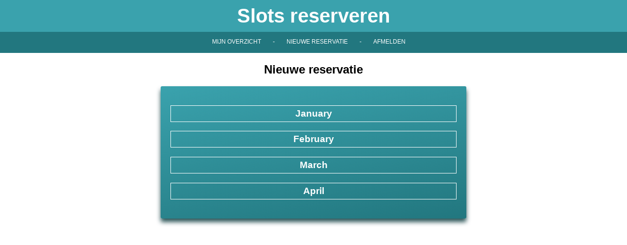

--- FILE ---
content_type: text/html; charset=UTF-8
request_url: https://www.blackboxboulder.be/webcreator/account/reservering.php?d=1685916000&key=792dc0cfa1ce0cd2b7cd96aa4daf07d8
body_size: 3227
content:
<!DOCTYPE html>
<html>
<head>
    <meta name="viewport" content="initial-scale=1.0, maximum-scale=1.0, width=device-width, user-scalable=no">
    <link href="/webcreator/css/resevering.css" rel="stylesheet" type="text/css">
    <link href="/webcreator/css/account.css" rel="stylesheet" type="text/css">
	
</head>
<body>
<center>
	<div class="HeaderSlots">
        <h1>Slots reserveren </h1>
    </div>

    <div class="MenuSlots">
        <a class="SlotsMenuItem" href="/webcreator/account/reservering.php?vieuw=all#dayTag">Mijn overzicht</a> 
        <a class="SlotsMenuItem" href="#">-</a> 
        <a class="SlotsMenuItem" href="/webcreator/account/reservering.php">Nieuwe reservatie</a>
        <a class="SlotsMenuItem" href="#">-</a> 
        <a class="SlotsMenuItem" href="/webcreator/account/reservering.php?afmelden=1">Afmelden</a>
    </div>
    

<div id="contentarea" style="max-width:1024px;">

    
<h2>Nieuwe reservatie</h2><div class="Agenda"><h3 class="maandSelecter" onClick="openDiv('m01')">January</h3><div class="maand" id="m01"><div class="weekRow"><div class="dagDiv Day">Ma</div><div class="dagDiv Day">Di</div><div class="dagDiv Day">Wo</div><div class="dagDiv Day">Do</div><div class="dagDiv Day">Vr</div><div class="dagDiv Day">Za</div><div class="dagDiv Day">Zo</div></div><div class="weekRow"><div class="dagDiv">-</div><div class="dagDiv">-</div><div class="dagDiv">-</div><a href="/webcreator/account/reservering.php?d=1768431600&key=e15e7aa1f1d29d6b490fb6a4b5120ecf#dayTag"><div class="dagDiv">15</div></a><a href="/webcreator/account/reservering.php?d=1768518000&key=2f496511d62dbaad68537fcb435fdae1#dayTag"><div class="dagDiv">16</div></a><a href="/webcreator/account/reservering.php?d=1768604400&key=3fa27250a457c9a809cc1b87b38ee661#dayTag"><div class="dagDiv">17</div></a><a href="/webcreator/account/reservering.php?d=1768690800&key=424f003f19d66006f184dfdfec1ff757#dayTag"><div class="dagDiv">18</div></a></div><div class="weekRow"><a href="/webcreator/account/reservering.php?d=1768777200&key=cf1023230b95e216ef0e29c0989ccc9c#dayTag"><div class="dagDiv">19</div></a><a href="/webcreator/account/reservering.php?d=1768863600&key=90c5411ad5c8343e37bc3579ce135df1#dayTag"><div class="dagDiv">20</div></a><a href="/webcreator/account/reservering.php?d=1768950000&key=45f82617f9486472e42d3baaf42daf3d#dayTag"><div class="dagDiv">21</div></a><a href="/webcreator/account/reservering.php?d=1769036400&key=28c7437925542fb104b381ae25238d50#dayTag"><div class="dagDiv">22</div></a><a href="/webcreator/account/reservering.php?d=1769122800&key=391fca9a8946eaeae6bae560e71bac5a#dayTag"><div class="dagDiv">23</div></a><a href="/webcreator/account/reservering.php?d=1769209200&key=f89495485a55fd3b75347b0a424e0d33#dayTag"><div class="dagDiv">24</div></a><a href="/webcreator/account/reservering.php?d=1769295600&key=a1c446b768b9e0259a7e733a5d27bdff#dayTag"><div class="dagDiv">25</div></a></div><div class="weekRow"><a href="/webcreator/account/reservering.php?d=1769382000&key=797d841168f6c190264e63c4c817cc2c#dayTag"><div class="dagDiv">26</div></a><a href="/webcreator/account/reservering.php?d=1769468400&key=95c770c5804b761cd89fb43afe6aaa5d#dayTag"><div class="dagDiv">27</div></a><a href="/webcreator/account/reservering.php?d=1769554800&key=605a3453fedba69d2861eee06065a49a#dayTag"><div class="dagDiv">28</div></a><a href="/webcreator/account/reservering.php?d=1769641200&key=91341821064bd855f0c654798f8ce817#dayTag"><div class="dagDiv">29</div></a><a href="/webcreator/account/reservering.php?d=1769727600&key=5d9334b8a888c215bf55f7cd00a630f9#dayTag"><div class="dagDiv">30</div></a><a href="/webcreator/account/reservering.php?d=1769814000&key=193d8630620156529180a65596e66c14#dayTag"><div class="dagDiv">31</div></a><div class="dagDiv">-</div></div></div><h3 class="maandSelecter" onClick="openDiv('m02')">February</h3><div class="maand" id="m02"><div class="weekRow"><div class="dagDiv Day">Ma</div><div class="dagDiv Day">Di</div><div class="dagDiv Day">Wo</div><div class="dagDiv Day">Do</div><div class="dagDiv Day">Vr</div><div class="dagDiv Day">Za</div><div class="dagDiv Day">Zo</div></div><div class="weekRow"><div class="dagDiv">-</div><div class="dagDiv">-</div><div class="dagDiv">-</div><div class="dagDiv">-</div><div class="dagDiv">-</div><div class="dagDiv">-</div><a href="/webcreator/account/reservering.php?d=1769900400&key=25a8c8def54520da73f94863d945a209#dayTag"><div class="dagDiv">01</div></a></div><div class="weekRow"><a href="/webcreator/account/reservering.php?d=1769986800&key=84b8154a80dda32e93d026d8ad66adbe#dayTag"><div class="dagDiv">02</div></a><a href="/webcreator/account/reservering.php?d=1770073200&key=b7d8551df62090267a58be5b27dadf7b#dayTag"><div class="dagDiv">03</div></a><a href="/webcreator/account/reservering.php?d=1770159600&key=b698ea32b74cfe7a092125dd91eda6f9#dayTag"><div class="dagDiv">04</div></a><a href="/webcreator/account/reservering.php?d=1770246000&key=699e6f7c9285005d44f6edfbc228de34#dayTag"><div class="dagDiv">05</div></a><a href="/webcreator/account/reservering.php?d=1770332400&key=5931c247c3e607d9924d62315f5e8734#dayTag"><div class="dagDiv">06</div></a><a href="/webcreator/account/reservering.php?d=1770418800&key=8600f408de2d67d3bb10145b1062dc36#dayTag"><div class="dagDiv">07</div></a><a href="/webcreator/account/reservering.php?d=1770505200&key=e5111e683d893192d030638d003f802f#dayTag"><div class="dagDiv">08</div></a></div><div class="weekRow"><a href="/webcreator/account/reservering.php?d=1770591600&key=28c830e32034000372bc860ff69fce50#dayTag"><div class="dagDiv">09</div></a><a href="/webcreator/account/reservering.php?d=1770678000&key=8c40fd7557966ebff9e446a5da67f1bd#dayTag"><div class="dagDiv">10</div></a><a href="/webcreator/account/reservering.php?d=1770764400&key=7d9dd4a40963e3b189c615f843067a86#dayTag"><div class="dagDiv">11</div></a><a href="/webcreator/account/reservering.php?d=1770850800&key=1ec61d379c19b0e2bed70c5e7e9e6c5c#dayTag"><div class="dagDiv">12</div></a><a href="/webcreator/account/reservering.php?d=1770937200&key=2fa3017fc519239c1792df1efa5bfd56#dayTag"><div class="dagDiv">13</div></a><a href="/webcreator/account/reservering.php?d=1771023600&key=5773185c0e49f9ef46a24a7a1cfe313b#dayTag"><div class="dagDiv">14</div></a><a href="/webcreator/account/reservering.php?d=1771110000&key=998b85df29ef72ee7fe8b19a0c989fe1#dayTag"><div class="dagDiv">15</div></a></div><div class="weekRow"><a href="/webcreator/account/reservering.php?d=1771196400&key=3f96b9f4189e3f18c88ce558b6225055#dayTag"><div class="dagDiv">16</div></a><a href="/webcreator/account/reservering.php?d=1771282800&key=7d4766aaa6f635db404b24a6e872e75a#dayTag"><div class="dagDiv">17</div></a><a href="/webcreator/account/reservering.php?d=1771369200&key=9441af9b5bf66a75f9fff5e2077f30fd#dayTag"><div class="dagDiv">18</div></a><a href="/webcreator/account/reservering.php?d=1771455600&key=da054c0d21159650f691ba6d4ed7ba5c#dayTag"><div class="dagDiv">19</div></a><a href="/webcreator/account/reservering.php?d=1771542000&key=4487ce4785ef8cd11a1c387ff154cda6#dayTag"><div class="dagDiv">20</div></a><a href="/webcreator/account/reservering.php?d=1771628400&key=234e1a5f14995041964031c563dd98e2#dayTag"><div class="dagDiv">21</div></a><a href="/webcreator/account/reservering.php?d=1771714800&key=17b66b8a54ac949f87d8bedcf63d4ad0#dayTag"><div class="dagDiv">22</div></a></div><div class="weekRow"><a href="/webcreator/account/reservering.php?d=1771801200&key=9a91a1f5a7fe27f169cb24be7244485c#dayTag"><div class="dagDiv">23</div></a><a href="/webcreator/account/reservering.php?d=1771887600&key=543b1b0f9acbbe5b4df78cc5143c25da#dayTag"><div class="dagDiv">24</div></a><a href="/webcreator/account/reservering.php?d=1771974000&key=84767e39184994106127ef16fb89300a#dayTag"><div class="dagDiv">25</div></a><a href="/webcreator/account/reservering.php?d=1772060400&key=9df2adc6b2b921f1eb71520b14541b63#dayTag"><div class="dagDiv">26</div></a><a href="/webcreator/account/reservering.php?d=1772146800&key=07c0499e47249c7d1b5d338a1c6ba709#dayTag"><div class="dagDiv">27</div></a><a href="/webcreator/account/reservering.php?d=1772233200&key=97275aebb1d1bb9a7c779eefce7ba3ea#dayTag"><div class="dagDiv">28</div></a><div class="dagDiv">-</div></div></div><h3 class="maandSelecter" onClick="openDiv('m03')">March</h3><div class="maand" id="m03"><div class="weekRow"><div class="dagDiv Day">Ma</div><div class="dagDiv Day">Di</div><div class="dagDiv Day">Wo</div><div class="dagDiv Day">Do</div><div class="dagDiv Day">Vr</div><div class="dagDiv Day">Za</div><div class="dagDiv Day">Zo</div></div><div class="weekRow"><div class="dagDiv">-</div><div class="dagDiv">-</div><div class="dagDiv">-</div><div class="dagDiv">-</div><div class="dagDiv">-</div><div class="dagDiv">-</div><a href="/webcreator/account/reservering.php?d=1772319600&key=587f8b6046b2a2b63ddb98941110a6b3#dayTag"><div class="dagDiv">01</div></a></div><div class="weekRow"><a href="/webcreator/account/reservering.php?d=1772406000&key=d9595940f3fa0f4f22b5d330a8f67601#dayTag"><div class="dagDiv">02</div></a><a href="/webcreator/account/reservering.php?d=1772492400&key=1c2c194e3e8e4989a248ceb3569d6a2f#dayTag"><div class="dagDiv">03</div></a><a href="/webcreator/account/reservering.php?d=1772578800&key=20c84e36467a4dab8058806a155b027f#dayTag"><div class="dagDiv">04</div></a><a href="/webcreator/account/reservering.php?d=1772665200&key=e468c55dbaa05e03a2c53d8023ae1040#dayTag"><div class="dagDiv">05</div></a><a href="/webcreator/account/reservering.php?d=1772751600&key=c205b1eaf86fda2ad77ec852802f9196#dayTag"><div class="dagDiv">06</div></a><a href="/webcreator/account/reservering.php?d=1772838000&key=ea233c1a49b0c84de2496d50ba01d5fb#dayTag"><div class="dagDiv">07</div></a><a href="/webcreator/account/reservering.php?d=1772924400&key=3ceeff91c0f42b2e2a6cafb32f47b084#dayTag"><div class="dagDiv">08</div></a></div><div class="weekRow"><a href="/webcreator/account/reservering.php?d=1773010800&key=399c91359189b4b16a4547733acb9826#dayTag"><div class="dagDiv">09</div></a><a href="/webcreator/account/reservering.php?d=1773097200&key=042bc9c2bc7dafa8bda993dc7d6a5bf2#dayTag"><div class="dagDiv">10</div></a><a href="/webcreator/account/reservering.php?d=1773183600&key=93796ab693c4dfdee91d04debe984d3b#dayTag"><div class="dagDiv">11</div></a><a href="/webcreator/account/reservering.php?d=1773270000&key=d3f927396b178de515f473a7dd9f9fad#dayTag"><div class="dagDiv">12</div></a><a href="/webcreator/account/reservering.php?d=1773356400&key=bf034ec66ebd4efdeb55dcbbc55a8055#dayTag"><div class="dagDiv">13</div></a><a href="/webcreator/account/reservering.php?d=1773442800&key=ba3800f975b899ec3b4e0cd289ee1682#dayTag"><div class="dagDiv">14</div></a><a href="/webcreator/account/reservering.php?d=1773529200&key=9677fcf93b22b5f0753389bd610b925b#dayTag"><div class="dagDiv">15</div></a></div><div class="weekRow"><a href="/webcreator/account/reservering.php?d=1773615600&key=f6b6717afe30e50905dbd8b8e310397e#dayTag"><div class="dagDiv">16</div></a><a href="/webcreator/account/reservering.php?d=1773702000&key=ef15c9fbaecae4768335ba5ca3d53512#dayTag"><div class="dagDiv">17</div></a><a href="/webcreator/account/reservering.php?d=1773788400&key=595676e5a22dec1e5cdb9ab60e419954#dayTag"><div class="dagDiv">18</div></a><a href="/webcreator/account/reservering.php?d=1773874800&key=02490c013902bbed7bff25f260536ab1#dayTag"><div class="dagDiv">19</div></a><a href="/webcreator/account/reservering.php?d=1773961200&key=3408cb187764b66e5c57597d0cda600d#dayTag"><div class="dagDiv">20</div></a><a href="/webcreator/account/reservering.php?d=1774047600&key=3db5f9df12dc4282af8c4dd8303a0421#dayTag"><div class="dagDiv">21</div></a><a href="/webcreator/account/reservering.php?d=1774134000&key=7d1192d2886d3f2021a81bdee51b1950#dayTag"><div class="dagDiv">22</div></a></div><div class="weekRow"><a href="/webcreator/account/reservering.php?d=1774220400&key=8102a8c482918378d5f1fb7005591306#dayTag"><div class="dagDiv">23</div></a><a href="/webcreator/account/reservering.php?d=1774306800&key=d8222be2d9e2e7f6bd74212975f6ac52#dayTag"><div class="dagDiv">24</div></a><a href="/webcreator/account/reservering.php?d=1774393200&key=578895001da9b85042953ab6a29b8176#dayTag"><div class="dagDiv">25</div></a><a href="/webcreator/account/reservering.php?d=1774479600&key=6075f918b7e11a70b92d6589c79cc3a3#dayTag"><div class="dagDiv">26</div></a><a href="/webcreator/account/reservering.php?d=1774566000&key=d0e461b3b10eedb16d2304b228e7a6cb#dayTag"><div class="dagDiv">27</div></a><a href="/webcreator/account/reservering.php?d=1774652400&key=58b48cf2954f0981fe530971e0fde73c#dayTag"><div class="dagDiv">28</div></a><a href="/webcreator/account/reservering.php?d=1774738800&key=3047fb1053803d6ba0fd6cb289347f02#dayTag"><div class="dagDiv">29</div></a></div><div class="weekRow"><a href="/webcreator/account/reservering.php?d=1774821600&key=14b8ab83f541dd6584b734e34895f3ce#dayTag"><div class="dagDiv">30</div></a><a href="/webcreator/account/reservering.php?d=1774908000&key=45264440ee2f2aef67e879dddd79e212#dayTag"><div class="dagDiv">31</div></a><div class="dagDiv">-</div><div class="dagDiv">-</div><div class="dagDiv">-</div><div class="dagDiv">-</div><div class="dagDiv">-</div></div></div><h3 class="maandSelecter" onClick="openDiv('m04')">April</h3><div class="maand" id="m04"><div class="weekRow"><div class="dagDiv Day">Ma</div><div class="dagDiv Day">Di</div><div class="dagDiv Day">Wo</div><div class="dagDiv Day">Do</div><div class="dagDiv Day">Vr</div><div class="dagDiv Day">Za</div><div class="dagDiv Day">Zo</div></div><div class="weekRow"><div class="dagDiv">-</div><div class="dagDiv">-</div><a href="/webcreator/account/reservering.php?d=1774994400&key=961653ab596d5f57c7b3ba047ec2cacd#dayTag"><div class="dagDiv">01</div></a><a href="/webcreator/account/reservering.php?d=1775080800&key=ff460294b8c17860abdbce2cde0fb56f#dayTag"><div class="dagDiv">02</div></a><a href="/webcreator/account/reservering.php?d=1775167200&key=b1855e0f0fcf01c4a471d87fbcbfe836#dayTag"><div class="dagDiv">03</div></a><a href="/webcreator/account/reservering.php?d=1775253600&key=8ec765248af2ac26ab23290777c440ea#dayTag"><div class="dagDiv">04</div></a><a href="/webcreator/account/reservering.php?d=1775340000&key=85117a72a97a50f0f2f4e56827f918a5#dayTag"><div class="dagDiv">05</div></a></div><div class="weekRow"><a href="/webcreator/account/reservering.php?d=1775426400&key=dc89a17bd14934072706bcddd60b9094#dayTag"><div class="dagDiv">06</div></a><a href="/webcreator/account/reservering.php?d=1775512800&key=25458ae5f7a2ea82aecf6e9b6f198301#dayTag"><div class="dagDiv">07</div></a><a href="/webcreator/account/reservering.php?d=1775599200&key=7bbd9d19ac949e584ed93d5c4b030b16#dayTag"><div class="dagDiv">08</div></a><a href="/webcreator/account/reservering.php?d=1775685600&key=14c2ea74c63ae09489db020f27ca9ade#dayTag"><div class="dagDiv">09</div></a><a href="/webcreator/account/reservering.php?d=1775772000&key=2ad5641fb16d902cafe71d1ee5180d66#dayTag"><div class="dagDiv">10</div></a><a href="/webcreator/account/reservering.php?d=1775858400&key=a83d5f97f9e87da3687aa07f412ece68#dayTag"><div class="dagDiv">11</div></a><a href="/webcreator/account/reservering.php?d=1775944800&key=064a89ec4adc864b660a82f9d461bbcb#dayTag"><div class="dagDiv">12</div></a></div></div></div>
</div>
</center>
<script>
    document.getElementById("m01").style.display = "none";document.getElementById("m02").style.display = "none";document.getElementById("m03").style.display = "none";document.getElementById("m04").style.display = "none";document.getElementById("m06").style.display = "block";    function openDiv(openDiv) {
        document.getElementById("m01").style.display = "none";document.getElementById("m02").style.display = "none";document.getElementById("m03").style.display = "none";document.getElementById("m04").style.display = "none";        document.getElementById(openDiv).style.display = "block";
    }
</script>
</body>
</html> 

--- FILE ---
content_type: text/css
request_url: https://www.blackboxboulder.be/webcreator/css/account.css
body_size: 674
content:
:root {
    --ColorMenuHeader: #d47f7f;
    --ColorMenuItems: #607D8B;  
    --ColorBase1: #3aa2ad; 
    --ColorBase2: #22777f;  
    --ColorBase3: #2c5558;
  }

#login, #wachtwoordOpvragen, #signup{
    box-shadow: 1px 1px 3px #cecaca;
    padding: 50px;
    font-family: sans-serif;
    max-width: 500px;
}
#login hr, #wachtwoordOpvragen hr, #signup hr{
    width: 75%;
    margin: 30px;
}

label{
    display: block;
    width: 75%;
    margin-bottom: 3px;
    box-sizing: border-box;
    text-align: left;
    text-transform: uppercase;
    color: var(--ColorBase1);
    font-size: 12px;
    display: inline-block;
}
input, textarea{
    display: block;
    margin: 5px;
    margin-top: 0px;
    padding: 5px;
    width: 75%;
    box-sizing: border-box;
    border: 1px #cacaca solid;
    border-radius: 2px;
    height: 40px;
}

.ForgotPass a{
    color: var(--ColorBase1);
    text-transform: uppercase;
    text-decoration: none;
    font-weight: 600;
}

.NewAccount a{
    color: var(--ColorBase1);
    text-transform: none;
    text-decoration: none;
    font-weight: 600;
}

input[type="submit"] {
    background-color: var(--ColorBase1);
    color: white;
    border: none;
}

input[type="submit"]:hover {
    background-color: var(--ColorBase2);
    border: none;
    color: white;
}
/* DIV TABEL */
div.paleBlueRows {
    border: 1px solid #FFFFFF;
    width: 100%;
    height: auto;
    text-align: center;
    border-collapse: collapse;
}

.divTable.paleBlueRows .divTableCell,
.divTable.paleBlueRows .divTableHead {
    border: 1px solid #FFFFFF;
    padding: 3px 2px;
}

.divTable.paleBlueRows .divTableBody .divTableCell {
    font-size: 13px;
}

.divTable.paleBlueRows .divTableRow:nth-child(even) {
    background: #D0E4F5;
}

.divTable.paleBlueRows .divTableHeading {
    background: var(--ColorBase1);
    border-bottom: 5px solid #FFFFFF;
}

.divTable.paleBlueRows .divTableHeading .divTableHead {
    font-size: 13px;
    font-weight: bold;
    color: #FFFFFF;
    text-align: center;
    border-left: 2px solid #FFFFFF;
    text-transform: uppercase;
}

.divTable.paleBlueRows .divTableHeading .divTableHead:first-child {
    border-left: none;
}

.paleBlueRows {
    font-weight: bold;
}

.divTable {
    display: table;
}

.divTableRow {
    display: table-row;
}

.divTableHeading {
    display: table-header-group;
}

.divTableCell,
.divTableHead {
    display: table-cell;
}

.divTableHeading {
    display: table-header-group;
}

.divTableBody {
    display: table-row-group;
}
/* *** */

.flex-container {
	margin-top: 10px;
	display: flex;
	align-items: stretch;
}
.flex-container > div {
	width: 100px;
	text-align: center;
}

@media screen and (max-width: 600px) {
    label, input, textarea {
        width: 90%;
    }
  }